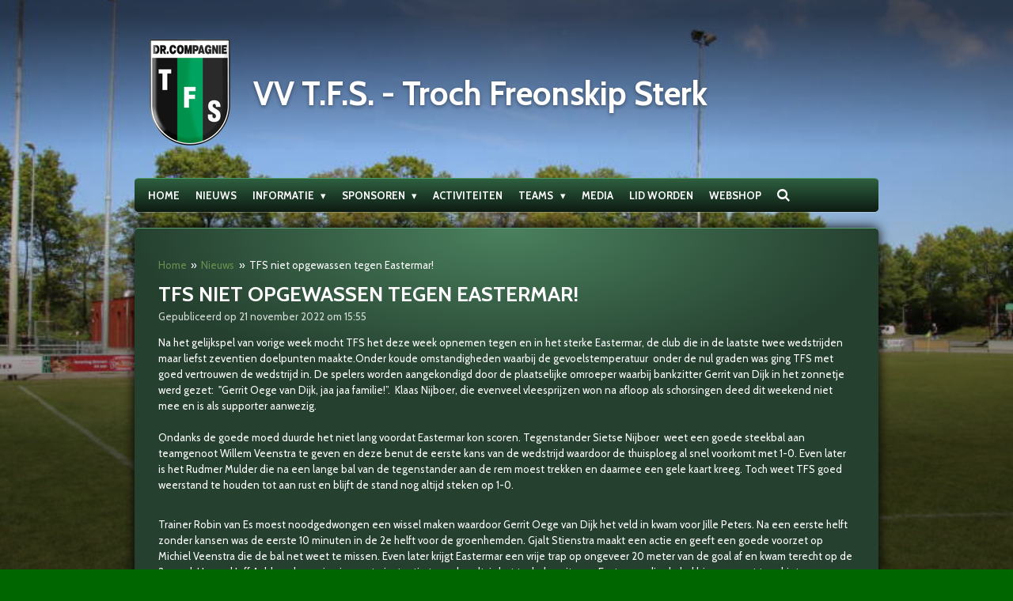

--- FILE ---
content_type: text/html; charset=UTF-8
request_url: https://www.vv-tfs.nl/nieuws/1095313_tfs-niet-opgewassen-tegen-eastermar
body_size: 13400
content:
<!DOCTYPE html>
<html lang="nl">
    <head>
        <meta http-equiv="Content-Type" content="text/html; charset=utf-8">
        <meta name="viewport" content="width=device-width, initial-scale=1.0, maximum-scale=5.0">
        <meta http-equiv="X-UA-Compatible" content="IE=edge">
        <link rel="canonical" href="https://www.vv-tfs.nl/nieuws/1095313_tfs-niet-opgewassen-tegen-eastermar">
        <link rel="sitemap" type="application/xml" href="https://www.vv-tfs.nl/sitemap.xml">
        <meta property="og:title" content="TFS niet opgewassen tegen Eastermar! / Nieuws | VV TFS">
        <meta property="og:url" content="https://www.vv-tfs.nl/nieuws/1095313_tfs-niet-opgewassen-tegen-eastermar">
        <base href="https://www.vv-tfs.nl/">
        <meta name="description" property="og:description" content="Na het gelijkspel van vorige week mocht TFS het deze week opnemen tegen en in het sterke Eastermar, de club die in de laatste twee wedstrijden maar liefst zeventien doelpunten maakte.Onder koude omstandigheden waarbij de gevoelstemperatuur  onder de nul graden was ging TFS met goed vertrouwen de wedstrijd in. De spelers worden aangekondigd door de plaatselijke omroeper waarbij bankzitter Gerrit van Dijk in het zonnetje werd gezet:  &quot;Gerrit Oege van Dijk, jaa jaa familie!”.  Klaas Nijboer, die evenveel vleesprijzen won na afloop als schorsingen deed dit weekend niet mee en is als supporter aanwezig. Ondanks de goede moed duurde het niet lang voordat Eastermar kon scoren. Tegenstander Sietse Nijboer  weet een goede steekbal aan teamgenoot Willem Veenstra te geven en deze benut de eerste kans van de wedstrijd waardoor de thuisploeg al snel voorkomt met 1-0. Even later is het Rudmer Mulder die na een lange bal van de tegenstander aan de rem moest trekken en daarmee een gele kaart kreeg. Toch weet TFS goed weerstand te houden tot aan rust en blijft de stand nog altijd steken op 1-0.">
                <script nonce="e9e1e1403ce472287f9668bc3ede8dc2">
            
            window.JOUWWEB = window.JOUWWEB || {};
            window.JOUWWEB.application = window.JOUWWEB.application || {};
            window.JOUWWEB.application = {"backends":[{"domain":"jouwweb.nl","freeDomain":"jouwweb.site"},{"domain":"webador.com","freeDomain":"webadorsite.com"},{"domain":"webador.de","freeDomain":"webadorsite.com"},{"domain":"webador.fr","freeDomain":"webadorsite.com"},{"domain":"webador.es","freeDomain":"webadorsite.com"},{"domain":"webador.it","freeDomain":"webadorsite.com"},{"domain":"jouwweb.be","freeDomain":"jouwweb.site"},{"domain":"webador.ie","freeDomain":"webadorsite.com"},{"domain":"webador.co.uk","freeDomain":"webadorsite.com"},{"domain":"webador.at","freeDomain":"webadorsite.com"},{"domain":"webador.be","freeDomain":"webadorsite.com"},{"domain":"webador.ch","freeDomain":"webadorsite.com"},{"domain":"webador.ch","freeDomain":"webadorsite.com"},{"domain":"webador.mx","freeDomain":"webadorsite.com"},{"domain":"webador.com","freeDomain":"webadorsite.com"},{"domain":"webador.dk","freeDomain":"webadorsite.com"},{"domain":"webador.se","freeDomain":"webadorsite.com"},{"domain":"webador.no","freeDomain":"webadorsite.com"},{"domain":"webador.fi","freeDomain":"webadorsite.com"},{"domain":"webador.ca","freeDomain":"webadorsite.com"},{"domain":"webador.ca","freeDomain":"webadorsite.com"},{"domain":"webador.pl","freeDomain":"webadorsite.com"},{"domain":"webador.com.au","freeDomain":"webadorsite.com"},{"domain":"webador.nz","freeDomain":"webadorsite.com"}],"editorLocale":"nl-NL","editorTimezone":"Europe\/Amsterdam","editorLanguage":"nl","analytics4TrackingId":"G-E6PZPGE4QM","analyticsDimensions":[],"backendDomain":"www.jouwweb.nl","backendShortDomain":"jouwweb.nl","backendKey":"jouwweb-nl","freeWebsiteDomain":"jouwweb.site","noSsl":false,"build":{"reference":"634afd3"},"linkHostnames":["www.jouwweb.nl","www.webador.com","www.webador.de","www.webador.fr","www.webador.es","www.webador.it","www.jouwweb.be","www.webador.ie","www.webador.co.uk","www.webador.at","www.webador.be","www.webador.ch","fr.webador.ch","www.webador.mx","es.webador.com","www.webador.dk","www.webador.se","www.webador.no","www.webador.fi","www.webador.ca","fr.webador.ca","www.webador.pl","www.webador.com.au","www.webador.nz"],"assetsUrl":"https:\/\/assets.jwwb.nl","loginUrl":"https:\/\/www.jouwweb.nl\/inloggen","publishUrl":"https:\/\/www.jouwweb.nl\/v2\/website\/641365\/publish-proxy","adminUserOrIp":false,"pricing":{"plans":{"lite":{"amount":"700","currency":"EUR"},"pro":{"amount":"1200","currency":"EUR"},"business":{"amount":"2400","currency":"EUR"}},"yearlyDiscount":{"price":{"amount":"0","currency":"EUR"},"ratio":0,"percent":"0%","discountPrice":{"amount":"0","currency":"EUR"},"termPricePerMonth":{"amount":"0","currency":"EUR"},"termPricePerYear":{"amount":"0","currency":"EUR"}}},"hcUrl":{"add-product-variants":"https:\/\/help.jouwweb.nl\/hc\/nl\/articles\/28594307773201","basic-vs-advanced-shipping":"https:\/\/help.jouwweb.nl\/hc\/nl\/articles\/28594268794257","html-in-head":"https:\/\/help.jouwweb.nl\/hc\/nl\/articles\/28594336422545","link-domain-name":"https:\/\/help.jouwweb.nl\/hc\/nl\/articles\/28594325307409","optimize-for-mobile":"https:\/\/help.jouwweb.nl\/hc\/nl\/articles\/28594312927121","seo":"https:\/\/help.jouwweb.nl\/hc\/nl\/sections\/28507243966737","transfer-domain-name":"https:\/\/help.jouwweb.nl\/hc\/nl\/articles\/28594325232657","website-not-secure":"https:\/\/help.jouwweb.nl\/hc\/nl\/articles\/28594252935825"}};
            window.JOUWWEB.brand = {"type":"jouwweb","name":"JouwWeb","domain":"JouwWeb.nl","supportEmail":"support@jouwweb.nl"};
                    
                window.JOUWWEB = window.JOUWWEB || {};
                window.JOUWWEB.websiteRendering = {"locale":"nl-NL","timezone":"Europe\/Amsterdam","routes":{"api\/upload\/product-field":"\/_api\/upload\/product-field","checkout\/cart":"\/winkelwagen","payment":"\/bestelling-afronden\/:publicOrderId","payment\/forward":"\/bestelling-afronden\/:publicOrderId\/forward","public-order":"\/bestelling\/:publicOrderId","checkout\/authorize":"\/winkelwagen\/authorize\/:gateway","wishlist":"\/verlanglijst"}};
                                                    window.JOUWWEB.website = {"id":641365,"locale":"nl-NL","enabled":true,"title":"VV TFS","hasTitle":true,"roleOfLoggedInUser":null,"ownerLocale":"nl-NL","plan":"pro","freeWebsiteDomain":"jouwweb.site","backendKey":"jouwweb-nl","currency":"EUR","defaultLocale":"nl-NL","url":"https:\/\/www.vv-tfs.nl\/","homepageSegmentId":2353964,"category":"website","isOffline":false,"isPublished":true,"locales":["nl-NL"],"allowed":{"ads":false,"credits":true,"externalLinks":true,"slideshow":true,"customDefaultSlideshow":true,"hostedAlbums":true,"moderators":true,"mailboxQuota":1,"statisticsVisitors":true,"statisticsDetailed":true,"statisticsMonths":3,"favicon":true,"password":true,"freeDomains":0,"freeMailAccounts":5,"canUseLanguages":false,"fileUpload":true,"legacyFontSize":false,"webshop":true,"products":-1,"imageText":true,"search":true,"audioUpload":true,"videoUpload":100,"allowDangerousForms":false,"allowHtmlCode":true,"mobileBar":true,"sidebar":true,"poll":false,"allowCustomForms":true,"allowBusinessListing":true,"allowCustomAnalytics":true,"allowAccountingLink":true,"digitalProducts":true,"sitemapElement":false},"mobileBar":{"enabled":true,"theme":"accent","email":{"active":false},"location":{"active":true,"value":"Smidswei 13a, 9222 NA Drachtstercompagnie"},"phone":{"active":false},"whatsapp":{"active":false},"social":{"active":true,"network":"facebook","value":"VVTFS"}},"webshop":{"enabled":false,"currency":"EUR","taxEnabled":false,"taxInclusive":false,"vatDisclaimerVisible":false,"orderNotice":"<p>Indien u speciale wensen heeft kunt u deze doorgeven via het Opmerkingen-veld in de laatste stap.<\/p>","orderConfirmation":"<p>Hartelijk bedankt voor uw bestelling! U ontvangt zo spoedig mogelijk bericht van ons over de afhandeling van uw bestelling.<\/p>","freeShipping":false,"freeShippingAmount":"0.00","shippingDisclaimerVisible":false,"pickupAllowed":false,"couponAllowed":false,"detailsPageAvailable":true,"socialMediaVisible":true,"termsPage":null,"termsPageUrl":null,"extraTerms":null,"pricingVisible":true,"orderButtonVisible":true,"shippingAdvanced":false,"shippingAdvancedBackEnd":false,"soldOutVisible":false,"backInStockNotificationEnabled":false,"canAddProducts":true,"nextOrderNumber":1,"allowedServicePoints":[],"sendcloudConfigured":false,"sendcloudFallbackPublicKey":"a3d50033a59b4a598f1d7ce7e72aafdf","taxExemptionAllowed":true,"invoiceComment":null,"emptyCartVisible":false,"minimumOrderPrice":null,"productNumbersEnabled":false,"wishlistEnabled":false,"hideTaxOnCart":false},"isTreatedAsWebshop":false};                            window.JOUWWEB.cart = {"products":[],"coupon":null,"shippingCountryCode":null,"shippingChoice":null,"breakdown":[]};                            window.JOUWWEB.scripts = [];                        window.parent.JOUWWEB.colorPalette = window.JOUWWEB.colorPalette;
        </script>
                <title>TFS niet opgewassen tegen Eastermar! / Nieuws | VV TFS</title>
                                            <link href="https://primary.jwwb.nl/public/l/k/s/temp-hdlazahlmavmyixbqmni/touch-icon-iphone.png?bust=1716987231" rel="apple-touch-icon" sizes="60x60">                                                <link href="https://primary.jwwb.nl/public/l/k/s/temp-hdlazahlmavmyixbqmni/touch-icon-ipad.png?bust=1716987231" rel="apple-touch-icon" sizes="76x76">                                                <link href="https://primary.jwwb.nl/public/l/k/s/temp-hdlazahlmavmyixbqmni/touch-icon-iphone-retina.png?bust=1716987231" rel="apple-touch-icon" sizes="120x120">                                                <link href="https://primary.jwwb.nl/public/l/k/s/temp-hdlazahlmavmyixbqmni/touch-icon-ipad-retina.png?bust=1716987231" rel="apple-touch-icon" sizes="152x152">                                                <link href="https://primary.jwwb.nl/public/l/k/s/temp-hdlazahlmavmyixbqmni/favicon.png?bust=1716987231" rel="shortcut icon">                                                <link href="https://primary.jwwb.nl/public/l/k/s/temp-hdlazahlmavmyixbqmni/favicon.png?bust=1716987231" rel="icon">                                        <meta property="og:image" content="https&#x3A;&#x2F;&#x2F;primary.jwwb.nl&#x2F;public&#x2F;l&#x2F;k&#x2F;s&#x2F;temp-hdlazahlmavmyixbqmni&#x2F;x8jawm&#x2F;img_0339jpg.jpg&#x3F;enable-io&#x3D;true&amp;enable&#x3D;upscale&amp;fit&#x3D;bounds&amp;width&#x3D;1200">
                                    <meta name="twitter:card" content="summary_large_image">
                        <meta property="twitter:image" content="https&#x3A;&#x2F;&#x2F;primary.jwwb.nl&#x2F;public&#x2F;l&#x2F;k&#x2F;s&#x2F;temp-hdlazahlmavmyixbqmni&#x2F;x8jawm&#x2F;img_0339jpg.jpg&#x3F;enable-io&#x3D;true&amp;enable&#x3D;upscale&amp;fit&#x3D;bounds&amp;width&#x3D;1200">
                                                    <script src="https://www.google.com/recaptcha/enterprise.js?hl=nl&amp;render=explicit" nonce="e9e1e1403ce472287f9668bc3ede8dc2" data-turbo-track="reload"></script>
<script src="https://www.googletagmanager.com/gtag/js?id=G-9GBPP3K3C2" nonce="e9e1e1403ce472287f9668bc3ede8dc2" data-turbo-track="reload" async></script>
<script src="https://plausible.io/js/script.manual.js" nonce="e9e1e1403ce472287f9668bc3ede8dc2" data-turbo-track="reload" defer data-domain="shard15.jouwweb.nl"></script>
<link rel="stylesheet" type="text/css" href="https://gfonts.jwwb.nl/css?display=fallback&amp;family=Cabin%3A400%2C700%2C400italic%2C700italic" nonce="e9e1e1403ce472287f9668bc3ede8dc2" data-turbo-track="dynamic">
<script src="https://assets.jwwb.nl/assets/build/website-rendering/nl-NL.js?bust=af8dcdef13a1895089e9" nonce="e9e1e1403ce472287f9668bc3ede8dc2" data-turbo-track="reload" defer></script>
<script src="https://assets.jwwb.nl/assets/website-rendering/runtime.4835e39f538d0d17d46f.js?bust=e90f0e79d8291a81b415" nonce="e9e1e1403ce472287f9668bc3ede8dc2" data-turbo-track="reload" defer></script>
<script src="https://assets.jwwb.nl/assets/website-rendering/812.881ee67943804724d5af.js?bust=78ab7ad7d6392c42d317" nonce="e9e1e1403ce472287f9668bc3ede8dc2" data-turbo-track="reload" defer></script>
<script src="https://assets.jwwb.nl/assets/website-rendering/main.a9a7b35cd7f79178d360.js?bust=90b25e3a7431c9c7ef1c" nonce="e9e1e1403ce472287f9668bc3ede8dc2" data-turbo-track="reload" defer></script>
<link rel="preload" href="https://assets.jwwb.nl/assets/website-rendering/styles.c7a2b441bf8d633a2752.css?bust=45105d711e9f45e864c3" as="style">
<link rel="preload" href="https://assets.jwwb.nl/assets/website-rendering/fonts/icons-website-rendering/font/website-rendering.woff2?bust=bd2797014f9452dadc8e" as="font" crossorigin>
<link rel="preconnect" href="https://gfonts.jwwb.nl">
<link rel="stylesheet" type="text/css" href="https://assets.jwwb.nl/assets/website-rendering/styles.c7a2b441bf8d633a2752.css?bust=45105d711e9f45e864c3" nonce="e9e1e1403ce472287f9668bc3ede8dc2" data-turbo-track="dynamic">
<link rel="preconnect" href="https://assets.jwwb.nl">
<link rel="preconnect" href="https://www.google-analytics.com">
<link rel="stylesheet" type="text/css" href="https://primary.jwwb.nl/public/l/k/s/temp-hdlazahlmavmyixbqmni/style.css?bust=1769339964" nonce="e9e1e1403ce472287f9668bc3ede8dc2" data-turbo-track="dynamic">    </head>
    <body
        id="top"
        class="jw-is-no-slideshow jw-header-is-image-text jw-is-segment-post jw-is-frontend jw-is-no-sidebar jw-is-no-messagebar jw-is-no-touch-device jw-is-no-mobile"
                                    data-jouwweb-page="1095313"
                                                data-jouwweb-segment-id="1095313"
                                                data-jouwweb-segment-type="post"
                                                data-template-threshold="960"
                                                data-template-name="voetbal"
                            itemscope
        itemtype="https://schema.org/NewsArticle"
    >
                                    <meta itemprop="url" content="https://www.vv-tfs.nl/nieuws/1095313_tfs-niet-opgewassen-tegen-eastermar">
        <a href="#main-content" class="jw-skip-link">
            Ga direct naar de hoofdinhoud        </a>
        <div class="jw-background"></div>
        <div class="jw-body">
            <div class="jw-mobile-menu jw-mobile-is-text js-mobile-menu">
            <button
            type="button"
            class="jw-mobile-menu__button jw-mobile-search-button"
            aria-label="Zoek binnen website"
        >
            <span class="jw-icon-search"></span>
        </button>
        <div class="jw-mobile-header jw-mobile-header--image-text">
        <a            class="jw-mobile-header-content"
                            href="/"
                        >
                            <img class="jw-mobile-logo jw-mobile-logo--square" src="https://primary.jwwb.nl/public/l/k/s/temp-hdlazahlmavmyixbqmni/logo-20252026-high.png?enable-io=true&amp;enable=upscale&amp;height=70" srcset="https://primary.jwwb.nl/public/l/k/s/temp-hdlazahlmavmyixbqmni/logo-20252026-high.png?enable-io=true&amp;enable=upscale&amp;height=70 1x, https://primary.jwwb.nl/public/l/k/s/temp-hdlazahlmavmyixbqmni/logo-20252026-high.png?enable-io=true&amp;enable=upscale&amp;height=140&amp;quality=70 2x" alt="VV TFS" title="VV TFS">                                        <div class="jw-mobile-text">
                    <span style="color: #ffffff; font-size: 120%;">VV T.F.S. - Troch Freonskip Sterk</span>                </div>
                    </a>
    </div>

    
            <button
            type="button"
            class="jw-mobile-menu__button jw-mobile-toggle"
            aria-label="Open / sluit menu"
        >
            <span class="jw-icon-burger"></span>
        </button>
    </div>
    <div class="jw-mobile-menu-search jw-mobile-menu-search--hidden">
        <form
            action="/zoeken"
            method="get"
            class="jw-mobile-menu-search__box"
        >
            <input
                type="text"
                name="q"
                value=""
                placeholder="Zoeken..."
                class="jw-mobile-menu-search__input"
                aria-label="Zoeken"
            >
            <button type="submit" class="jw-btn jw-btn--style-flat jw-mobile-menu-search__button" aria-label="Zoeken">
                <span class="website-rendering-icon-search" aria-hidden="true"></span>
            </button>
            <button type="button" class="jw-btn jw-btn--style-flat jw-mobile-menu-search__button js-cancel-search" aria-label="Zoekopdracht annuleren">
                <span class="website-rendering-icon-cancel" aria-hidden="true"></span>
            </button>
        </form>
    </div>
            <div class="bg-1"></div>
<div class="bg-2"></div>
<div class="wrapper">
    <header class="topbar js-topbar-content-container">
        <div class="jw-header-logo">
            <div
    id="jw-header-image-container"
    class="jw-header jw-header-image jw-header-image-toggle"
    style="flex-basis: 120px; max-width: 120px; flex-shrink: 1;"
>
            <a href="/">
        <img id="jw-header-image" data-image-id="182973352" srcset="https://primary.jwwb.nl/public/l/k/s/temp-hdlazahlmavmyixbqmni/logo-20252026-high.png?enable-io=true&amp;width=120 120w, https://primary.jwwb.nl/public/l/k/s/temp-hdlazahlmavmyixbqmni/logo-20252026-high.png?enable-io=true&amp;width=240 240w" class="jw-header-image" title="VV TFS" style="" sizes="120px" width="120" height="150" intrinsicsize="120.00 x 150.00" alt="VV TFS">                </a>
    </div>
        <div
    class="jw-header jw-header-title-container jw-header-text jw-header-text-toggle"
    data-stylable="true"
>
    <a        id="jw-header-title"
        class="jw-header-title"
                    href="/"
            >
        <span style="color: #ffffff; font-size: 120%;">VV T.F.S. - Troch Freonskip Sterk</span>    </a>
</div>
</div>
    </header>
    <nav class="menu clear jw-menu-collapse jw-menu-copy">
        <ul
    id="jw-menu"
    class="jw-menu jw-menu-horizontal"
            >
            <li
    class="jw-menu-item"
>
        <a        class="jw-menu-link"
        href="/"                                            data-page-link-id="2353964"
                            >
                <span class="">
            Home        </span>
            </a>
                </li>
            <li
    class="jw-menu-item jw-menu-is-active"
>
        <a        class="jw-menu-link js-active-menu-item"
        href="/nieuws"                                            data-page-link-id="2354095"
                            >
                <span class="">
            Nieuws        </span>
            </a>
                </li>
            <li
    class="jw-menu-item jw-menu-has-submenu"
>
        <a        class="jw-menu-link"
        href="/informatie"                                            data-page-link-id="2353968"
                            >
                <span class="">
            Informatie        </span>
                    <span class="jw-arrow jw-arrow-toplevel"></span>
            </a>
                    <ul
            class="jw-submenu"
                    >
                            <li
    class="jw-menu-item"
>
        <a        class="jw-menu-link"
        href="/informatie/over-tfs"                                            data-page-link-id="2353971"
                            >
                <span class="">
            Over TFS        </span>
            </a>
                </li>
                            <li
    class="jw-menu-item"
>
        <a        class="jw-menu-link"
        href="/informatie/contactinformatie-route"                                            data-page-link-id="2354051"
                            >
                <span class="">
            Contactinformatie &amp; Route        </span>
            </a>
                </li>
                            <li
    class="jw-menu-item"
>
        <a        class="jw-menu-link"
        href="/informatie/contactgegevens-bestuur-commissies"                                            data-page-link-id="2354036"
                            >
                <span class="">
            Contactgegevens bestuur/commissies        </span>
            </a>
                </li>
                            <li
    class="jw-menu-item"
>
        <a        class="jw-menu-link"
        href="/informatie/kantinerooster"                                            data-page-link-id="2354011"
                            >
                <span class="">
            Kantinerooster        </span>
            </a>
                </li>
                            <li
    class="jw-menu-item"
>
        <a        class="jw-menu-link"
        href="/informatie/contributies"                                            data-page-link-id="2556627"
                            >
                <span class="">
            Contributies        </span>
            </a>
                </li>
                            <li
    class="jw-menu-item"
>
        <a        class="jw-menu-link"
        href="/informatie/kledingplan-vv-tfs"                                            data-page-link-id="9850649"
                            >
                <span class="">
            Kledingplan vv TFS        </span>
            </a>
                </li>
                            <li
    class="jw-menu-item"
>
        <a        class="jw-menu-link"
        href="/informatie/beleidszaken"                                            data-page-link-id="3272485"
                            >
                <span class="">
            Beleidszaken        </span>
            </a>
                </li>
                            <li
    class="jw-menu-item"
>
        <a        class="jw-menu-link"
        href="/informatie/instructie-scheidsrechters-jeugdteams"                                            data-page-link-id="4583128"
                            >
                <span class="">
            Instructie scheidsrechters jeugdteams        </span>
            </a>
                </li>
                            <li
    class="jw-menu-item"
>
        <a        class="jw-menu-link"
        href="/informatie/gratis-blessurespreekuur-fitaal"                                            data-page-link-id="8745540"
                            >
                <span class="">
            Gratis blessurespreekuur Fitaal        </span>
            </a>
                </li>
                            <li
    class="jw-menu-item"
>
        <a        class="jw-menu-link"
        href="/informatie/privacy-statement"                                            data-page-link-id="10956866"
                            >
                <span class="">
            Privacy Statement        </span>
            </a>
                </li>
                    </ul>
        </li>
            <li
    class="jw-menu-item jw-menu-has-submenu"
>
        <a        class="jw-menu-link"
        href="/sponsoren"                                            data-page-link-id="3967474"
                            >
                <span class="">
            Sponsoren        </span>
                    <span class="jw-arrow jw-arrow-toplevel"></span>
            </a>
                    <ul
            class="jw-submenu"
                    >
                            <li
    class="jw-menu-item"
>
        <a        class="jw-menu-link"
        href="/sponsoren/onze-sponsoren"                                            data-page-link-id="3967553"
                            >
                <span class="">
            Onze sponsoren        </span>
            </a>
                </li>
                            <li
    class="jw-menu-item"
>
        <a        class="jw-menu-link"
        href="/sponsoren/club-van-50"                                            data-page-link-id="3968889"
                            >
                <span class="">
            Club van 50        </span>
            </a>
                </li>
                            <li
    class="jw-menu-item"
>
        <a        class="jw-menu-link"
        href="/sponsoren/sponsorcommissie-1"                                            data-page-link-id="3967484"
                            >
                <span class="">
            Sponsorcommissie        </span>
            </a>
                </li>
                            <li
    class="jw-menu-item"
>
        <a        class="jw-menu-link"
        href="/sponsoren/boeren-club"                                            data-page-link-id="4724755"
                            >
                <span class="">
            Boeren Club        </span>
            </a>
                </li>
                            <li
    class="jw-menu-item"
>
        <a        class="jw-menu-link"
        href="/sponsoren/wedstrijd-sponsoren"                                            data-page-link-id="16645258"
                            >
                <span class="">
            Wedstrijd sponsoren        </span>
            </a>
                </li>
                    </ul>
        </li>
            <li
    class="jw-menu-item"
>
        <a        class="jw-menu-link"
        href="/activiteiten"                                            data-page-link-id="2354010"
                            >
                <span class="">
            Activiteiten        </span>
            </a>
                </li>
            <li
    class="jw-menu-item jw-menu-has-submenu"
>
        <a        class="jw-menu-link"
        href="/teams"                                            data-page-link-id="2353969"
                            >
                <span class="">
            Teams        </span>
                    <span class="jw-arrow jw-arrow-toplevel"></span>
            </a>
                    <ul
            class="jw-submenu"
                    >
                            <li
    class="jw-menu-item"
>
        <a        class="jw-menu-link"
        href="/teams/trainingsschema"                                            data-page-link-id="3070069"
                            >
                <span class="">
            Trainingsschema        </span>
            </a>
                </li>
                            <li
    class="jw-menu-item"
>
        <a        class="jw-menu-link"
        href="/teams/tfs-1-2025-2026"                                            data-page-link-id="29787483"
                            >
                <span class="">
            TFS 1 - 2025/2026        </span>
            </a>
                </li>
                            <li
    class="jw-menu-item"
>
        <a        class="jw-menu-link"
        href="/teams/tfs-2-2025-2026"                                            data-page-link-id="29787507"
                            >
                <span class="">
            TFS 2 - 2025/2026        </span>
            </a>
                </li>
                            <li
    class="jw-menu-item"
>
        <a        class="jw-menu-link"
        href="/teams/tfs-3-2025-2026"                                            data-page-link-id="29787532"
                            >
                <span class="">
            TFS 3 - 2025/2026        </span>
            </a>
                </li>
                            <li
    class="jw-menu-item"
>
        <a        class="jw-menu-link"
        href="/teams/tfs-jo17-1-2025-2026"                                            data-page-link-id="8114784"
                            >
                <span class="">
            TFS JO17-1 2025/2026        </span>
            </a>
                </li>
                            <li
    class="jw-menu-item"
>
        <a        class="jw-menu-link"
        href="/teams/tfs-jo13-1-2025-2026"                                            data-page-link-id="15601817"
                            >
                <span class="">
            TFS JO13-1 2025/2026        </span>
            </a>
                </li>
                            <li
    class="jw-menu-item"
>
        <a        class="jw-menu-link"
        href="/teams/tfs-jo11-1-2025-2026"                                            data-page-link-id="15601828"
                            >
                <span class="">
            TFS JO11-1 2025/2026        </span>
            </a>
                </li>
                            <li
    class="jw-menu-item"
>
        <a        class="jw-menu-link"
        href="/teams/tfs-jo10-1-2025-2026"                                            data-page-link-id="8114771"
                            >
                <span class="">
            TFS JO10-1 2025/2026        </span>
            </a>
                </li>
                            <li
    class="jw-menu-item"
>
        <a        class="jw-menu-link"
        href="/teams/tfs-jo8-1-2025-2026"                                            data-page-link-id="10451088"
                            >
                <span class="">
            TFS JO8-1 2025/2026        </span>
            </a>
                </li>
                            <li
    class="jw-menu-item"
>
        <a        class="jw-menu-link"
        href="/teams/tfs-kaboutervoetbal-4-5-jaar"                                            data-page-link-id="4150374"
                            >
                <span class="">
            TFS Kaboutervoetbal 4/5 jaar        </span>
            </a>
                </li>
                    </ul>
        </li>
            <li
    class="jw-menu-item"
>
        <a        class="jw-menu-link"
        href="/media"                                            data-page-link-id="2413956"
                            >
                <span class="">
            Media        </span>
            </a>
                </li>
            <li
    class="jw-menu-item"
>
        <a        class="jw-menu-link"
        href="/lid-worden"                                            data-page-link-id="3969069"
                            >
                <span class="">
            Lid worden        </span>
            </a>
                </li>
            <li
    class="jw-menu-item"
>
        <a        class="jw-menu-link"
        href="https://tfs.teamshop.club/products/club"                    target="_blank"
                            rel="noopener"
                                            data-link-id="4055838"
                    >
                <span class="">
            Webshop        </span>
            </a>
                </li>
            <li
    class="jw-menu-item jw-menu-search-item"
>
        <button        class="jw-menu-link jw-menu-link--icon jw-text-button"
                                                                    title="Zoeken"
            >
                                <span class="website-rendering-icon-search"></span>
                            <span class="hidden-desktop-horizontal-menu">
            Zoeken        </span>
            </button>
                
            <div class="jw-popover-container jw-popover-container--inline is-hidden">
                <div class="jw-popover-backdrop"></div>
                <div class="jw-popover">
                    <div class="jw-popover__arrow"></div>
                    <div class="jw-popover__content jw-section-white">
                        <form  class="jw-search" action="/zoeken" method="get">
                            
                            <input class="jw-search__input" type="text" name="q" value="" placeholder="Zoeken..." aria-label="Zoeken" >
                            <button class="jw-search__submit" type="submit" aria-label="Zoeken">
                                <span class="website-rendering-icon-search" aria-hidden="true"></span>
                            </button>
                        </form>
                    </div>
                </div>
            </div>
                        </li>
    
    </ul>

    <script nonce="e9e1e1403ce472287f9668bc3ede8dc2" id="jw-mobile-menu-template" type="text/template">
        <ul id="jw-menu" class="jw-menu jw-menu-horizontal jw-menu-spacing--mobile-bar">
                            <li
    class="jw-menu-item"
>
        <a        class="jw-menu-link"
        href="/"                                            data-page-link-id="2353964"
                            >
                <span class="">
            Home        </span>
            </a>
                </li>
                            <li
    class="jw-menu-item jw-menu-is-active"
>
        <a        class="jw-menu-link js-active-menu-item"
        href="/nieuws"                                            data-page-link-id="2354095"
                            >
                <span class="">
            Nieuws        </span>
            </a>
                </li>
                            <li
    class="jw-menu-item jw-menu-has-submenu"
>
        <a        class="jw-menu-link"
        href="/informatie"                                            data-page-link-id="2353968"
                            >
                <span class="">
            Informatie        </span>
                    <span class="jw-arrow jw-arrow-toplevel"></span>
            </a>
                    <ul
            class="jw-submenu"
                    >
                            <li
    class="jw-menu-item"
>
        <a        class="jw-menu-link"
        href="/informatie/over-tfs"                                            data-page-link-id="2353971"
                            >
                <span class="">
            Over TFS        </span>
            </a>
                </li>
                            <li
    class="jw-menu-item"
>
        <a        class="jw-menu-link"
        href="/informatie/contactinformatie-route"                                            data-page-link-id="2354051"
                            >
                <span class="">
            Contactinformatie &amp; Route        </span>
            </a>
                </li>
                            <li
    class="jw-menu-item"
>
        <a        class="jw-menu-link"
        href="/informatie/contactgegevens-bestuur-commissies"                                            data-page-link-id="2354036"
                            >
                <span class="">
            Contactgegevens bestuur/commissies        </span>
            </a>
                </li>
                            <li
    class="jw-menu-item"
>
        <a        class="jw-menu-link"
        href="/informatie/kantinerooster"                                            data-page-link-id="2354011"
                            >
                <span class="">
            Kantinerooster        </span>
            </a>
                </li>
                            <li
    class="jw-menu-item"
>
        <a        class="jw-menu-link"
        href="/informatie/contributies"                                            data-page-link-id="2556627"
                            >
                <span class="">
            Contributies        </span>
            </a>
                </li>
                            <li
    class="jw-menu-item"
>
        <a        class="jw-menu-link"
        href="/informatie/kledingplan-vv-tfs"                                            data-page-link-id="9850649"
                            >
                <span class="">
            Kledingplan vv TFS        </span>
            </a>
                </li>
                            <li
    class="jw-menu-item"
>
        <a        class="jw-menu-link"
        href="/informatie/beleidszaken"                                            data-page-link-id="3272485"
                            >
                <span class="">
            Beleidszaken        </span>
            </a>
                </li>
                            <li
    class="jw-menu-item"
>
        <a        class="jw-menu-link"
        href="/informatie/instructie-scheidsrechters-jeugdteams"                                            data-page-link-id="4583128"
                            >
                <span class="">
            Instructie scheidsrechters jeugdteams        </span>
            </a>
                </li>
                            <li
    class="jw-menu-item"
>
        <a        class="jw-menu-link"
        href="/informatie/gratis-blessurespreekuur-fitaal"                                            data-page-link-id="8745540"
                            >
                <span class="">
            Gratis blessurespreekuur Fitaal        </span>
            </a>
                </li>
                            <li
    class="jw-menu-item"
>
        <a        class="jw-menu-link"
        href="/informatie/privacy-statement"                                            data-page-link-id="10956866"
                            >
                <span class="">
            Privacy Statement        </span>
            </a>
                </li>
                    </ul>
        </li>
                            <li
    class="jw-menu-item jw-menu-has-submenu"
>
        <a        class="jw-menu-link"
        href="/sponsoren"                                            data-page-link-id="3967474"
                            >
                <span class="">
            Sponsoren        </span>
                    <span class="jw-arrow jw-arrow-toplevel"></span>
            </a>
                    <ul
            class="jw-submenu"
                    >
                            <li
    class="jw-menu-item"
>
        <a        class="jw-menu-link"
        href="/sponsoren/onze-sponsoren"                                            data-page-link-id="3967553"
                            >
                <span class="">
            Onze sponsoren        </span>
            </a>
                </li>
                            <li
    class="jw-menu-item"
>
        <a        class="jw-menu-link"
        href="/sponsoren/club-van-50"                                            data-page-link-id="3968889"
                            >
                <span class="">
            Club van 50        </span>
            </a>
                </li>
                            <li
    class="jw-menu-item"
>
        <a        class="jw-menu-link"
        href="/sponsoren/sponsorcommissie-1"                                            data-page-link-id="3967484"
                            >
                <span class="">
            Sponsorcommissie        </span>
            </a>
                </li>
                            <li
    class="jw-menu-item"
>
        <a        class="jw-menu-link"
        href="/sponsoren/boeren-club"                                            data-page-link-id="4724755"
                            >
                <span class="">
            Boeren Club        </span>
            </a>
                </li>
                            <li
    class="jw-menu-item"
>
        <a        class="jw-menu-link"
        href="/sponsoren/wedstrijd-sponsoren"                                            data-page-link-id="16645258"
                            >
                <span class="">
            Wedstrijd sponsoren        </span>
            </a>
                </li>
                    </ul>
        </li>
                            <li
    class="jw-menu-item"
>
        <a        class="jw-menu-link"
        href="/activiteiten"                                            data-page-link-id="2354010"
                            >
                <span class="">
            Activiteiten        </span>
            </a>
                </li>
                            <li
    class="jw-menu-item jw-menu-has-submenu"
>
        <a        class="jw-menu-link"
        href="/teams"                                            data-page-link-id="2353969"
                            >
                <span class="">
            Teams        </span>
                    <span class="jw-arrow jw-arrow-toplevel"></span>
            </a>
                    <ul
            class="jw-submenu"
                    >
                            <li
    class="jw-menu-item"
>
        <a        class="jw-menu-link"
        href="/teams/trainingsschema"                                            data-page-link-id="3070069"
                            >
                <span class="">
            Trainingsschema        </span>
            </a>
                </li>
                            <li
    class="jw-menu-item"
>
        <a        class="jw-menu-link"
        href="/teams/tfs-1-2025-2026"                                            data-page-link-id="29787483"
                            >
                <span class="">
            TFS 1 - 2025/2026        </span>
            </a>
                </li>
                            <li
    class="jw-menu-item"
>
        <a        class="jw-menu-link"
        href="/teams/tfs-2-2025-2026"                                            data-page-link-id="29787507"
                            >
                <span class="">
            TFS 2 - 2025/2026        </span>
            </a>
                </li>
                            <li
    class="jw-menu-item"
>
        <a        class="jw-menu-link"
        href="/teams/tfs-3-2025-2026"                                            data-page-link-id="29787532"
                            >
                <span class="">
            TFS 3 - 2025/2026        </span>
            </a>
                </li>
                            <li
    class="jw-menu-item"
>
        <a        class="jw-menu-link"
        href="/teams/tfs-jo17-1-2025-2026"                                            data-page-link-id="8114784"
                            >
                <span class="">
            TFS JO17-1 2025/2026        </span>
            </a>
                </li>
                            <li
    class="jw-menu-item"
>
        <a        class="jw-menu-link"
        href="/teams/tfs-jo13-1-2025-2026"                                            data-page-link-id="15601817"
                            >
                <span class="">
            TFS JO13-1 2025/2026        </span>
            </a>
                </li>
                            <li
    class="jw-menu-item"
>
        <a        class="jw-menu-link"
        href="/teams/tfs-jo11-1-2025-2026"                                            data-page-link-id="15601828"
                            >
                <span class="">
            TFS JO11-1 2025/2026        </span>
            </a>
                </li>
                            <li
    class="jw-menu-item"
>
        <a        class="jw-menu-link"
        href="/teams/tfs-jo10-1-2025-2026"                                            data-page-link-id="8114771"
                            >
                <span class="">
            TFS JO10-1 2025/2026        </span>
            </a>
                </li>
                            <li
    class="jw-menu-item"
>
        <a        class="jw-menu-link"
        href="/teams/tfs-jo8-1-2025-2026"                                            data-page-link-id="10451088"
                            >
                <span class="">
            TFS JO8-1 2025/2026        </span>
            </a>
                </li>
                            <li
    class="jw-menu-item"
>
        <a        class="jw-menu-link"
        href="/teams/tfs-kaboutervoetbal-4-5-jaar"                                            data-page-link-id="4150374"
                            >
                <span class="">
            TFS Kaboutervoetbal 4/5 jaar        </span>
            </a>
                </li>
                    </ul>
        </li>
                            <li
    class="jw-menu-item"
>
        <a        class="jw-menu-link"
        href="/media"                                            data-page-link-id="2413956"
                            >
                <span class="">
            Media        </span>
            </a>
                </li>
                            <li
    class="jw-menu-item"
>
        <a        class="jw-menu-link"
        href="/lid-worden"                                            data-page-link-id="3969069"
                            >
                <span class="">
            Lid worden        </span>
            </a>
                </li>
                            <li
    class="jw-menu-item"
>
        <a        class="jw-menu-link"
        href="https://tfs.teamshop.club/products/club"                    target="_blank"
                            rel="noopener"
                                            data-link-id="4055838"
                    >
                <span class="">
            Webshop        </span>
            </a>
                </li>
            
                    </ul>
    </script>
    </nav>
    <div class="slideshow">
            </div>
    <div class="content-wrap">
        <div class="gradient"></div>
        <div class="main-content">
            
<main id="main-content" class="block-content">
    <div data-section-name="content" class="jw-section jw-section-content jw-responsive">
        
<div class="jw-strip jw-strip--default jw-strip--style-color jw-strip--primary jw-strip--color-default jw-strip--padding-start"><div class="jw-strip__content-container"><div class="jw-strip__content jw-responsive">    
                        <nav class="jw-breadcrumbs" aria-label="Kruimelpad"><ol><li><a href="/" class="jw-breadcrumbs__link">Home</a></li><li><span class="jw-breadcrumbs__separator" aria-hidden="true">&raquo;</span><a href="/nieuws" class="jw-breadcrumbs__link">Nieuws</a></li><li><span class="jw-breadcrumbs__separator" aria-hidden="true">&raquo;</span><a href="/nieuws/1095313_tfs-niet-opgewassen-tegen-eastermar" class="jw-breadcrumbs__link jw-breadcrumbs__link--current" aria-current="page">TFS niet opgewassen tegen Eastermar!</a></li></ol></nav>
    <h1
        class="jw-heading jw-heading-130 heading__no-margin jw-news-page__heading-without-margin js-editor-open-settings"
        itemprop="headline"
    >
        TFS niet opgewassen tegen Eastermar!    </h1>
            <div class="jw-news-page__meta js-editor-open-settings">
                                                        <meta itemprop="image" content="https://primary.jwwb.nl/public/l/k/s/temp-hdlazahlmavmyixbqmni/x8jawm/img_0339jpg.jpg">
                                        <meta itemprop="datePublished" content="2022-11-21T14:55:00+00:00">
                Gepubliceerd op 21 november 2022 om 15:55                                                                <span
            itemscope
            itemprop="publisher"
            itemtype="https://schema.org/Organization"
        ><meta
                    itemprop="url"
                    content="https://www.vv-tfs.nl/"
                ><meta
                    itemprop="name"
                    content="VV TFS"
                ><span
            itemscope
            itemprop="logo"
            itemtype="https://schema.org/ImageObject"
        ><meta
                    itemprop="url"
                    content="https://primary.jwwb.nl/public/l/k/s/temp-hdlazahlmavmyixbqmni/logo-20252026-high.png?enable-io=true&amp;enable=upscale&amp;height=60"
                ><meta
                    itemprop="width"
                    content="48"
                ><meta
                    itemprop="height"
                    content="60"
                ></span></span>                    </div>
    </div></div></div>
<div class="news-page-content-container">
    <div
    id="jw-element-188597969"
    data-jw-element-id="188597969"
        class="jw-tree-node jw-element jw-strip-root jw-tree-container jw-responsive jw-node-is-first-child jw-node-is-last-child"
>
    <div
    id="jw-element-341377474"
    data-jw-element-id="341377474"
        class="jw-tree-node jw-element jw-strip jw-tree-container jw-responsive jw-strip--default jw-strip--style-color jw-strip--color-default jw-strip--padding-both jw-node-is-first-child jw-strip--primary jw-node-is-last-child"
>
    <div class="jw-strip__content-container"><div class="jw-strip__content jw-responsive"><div
    id="jw-element-188598007"
    data-jw-element-id="188598007"
        class="jw-tree-node jw-element jw-image-text jw-node-is-first-child"
>
    <div class="jw-element-imagetext-text">
            <p>Na het gelijkspel van vorige week mocht TFS het deze week opnemen tegen en in het sterke Eastermar, de club die in de laatste twee wedstrijden maar liefst zeventien doelpunten maakte.Onder koude omstandigheden waarbij de gevoelstemperatuur&nbsp; onder de nul graden was ging TFS met goed vertrouwen de wedstrijd in. De spelers worden aangekondigd door de plaatselijke omroeper waarbij bankzitter Gerrit van Dijk in het zonnetje werd gezet:&nbsp; "Gerrit Oege van Dijk, jaa jaa familie!&rdquo;.&nbsp; Klaas Nijboer, die evenveel vleesprijzen won na afloop als schorsingen deed dit weekend niet mee en is als supporter aanwezig.&nbsp;<br /><br />Ondanks de goede moed duurde het niet lang voordat Eastermar kon scoren. Tegenstander Sietse Nijboer&nbsp; weet een goede steekbal aan teamgenoot Willem Veenstra te geven en deze benut de eerste kans van de wedstrijd waardoor de thuisploeg al snel voorkomt met 1-0. Even later is het Rudmer Mulder die na een lange bal van de tegenstander aan de rem moest trekken en daarmee een gele kaart kreeg. Toch weet TFS goed weerstand te houden tot aan rust en blijft de stand nog altijd steken op 1-0.</p>
<p>&nbsp;</p>
<p>Trainer Robin van Es moest noodgedwongen een wissel maken waardoor Gerrit Oege van Dijk het veld in kwam voor Jille Peters. Na een eerste helft zonder kansen was de eerste 10 minuten in de 2e helft voor de groenhemden. Gjalt Stienstra maakt een actie en geeft een goede voorzet op Michiel Veenstra die de bal net weet te missen. Even later krijgt Eastermar een vrije trap op ongeveer 20 meter van de goal af en kwam terecht op de 2e paal. Hoewel Jeff Aalders de poging in eerste instantie tegenhoudt, is het toch de spits van Eastermar die de bal binnen weet te schieten. Ondanks dat Eastermar een 2-0 voorsprong heeft blijft TFS sterk op de been. Even later probeert Eastermar nog de 3-0 te maken, maar Arjen van der Wijk weet sterk te verdedigen waardoor de kans niet wordt benut. <br />Na ruim negentig minuten is daar het eindsignaal en blijf het 2-0 voor Eastermar. Ondanks dat TFS met lege handen naar huis gaat, willen we de club wel bedanken voor de gastvrijheid.</p>
<p><br />Komende zaterdag wordt het weer gezellig druk op &rsquo;T Trefpunt. Het eerste elftal treedt zoals gebruikelijk om 15:00 uur aan tegen ASC 1. Zij staan op dit moment vijfde maar verloren afgelopen weekend met 1-5 van Donkerbroek, daar waar TFS in oktober met 3-2 van heeft gewonnen. <br />Het tweede elftal mag het om 13:00 uur opnemen tegen Drachtster Boys 7. Het tweede elftal staat met zes gespeelde wedstrijden op een keurige tweede plaats.<br />In de ochtend is het op &rsquo;t Trefpunt druk met drie thuisspelende jeugdteams. JO12 speelt om 10:00 tegen Nieuw Roden. Om 11:00 uur zijn er twee wedstrijden van JO8 tegen Marum en JO17 tegen Oerterp.</p>    </div>
</div><div
    id="jw-element-188601549"
    data-jw-element-id="188601549"
        class="jw-tree-node jw-element jw-image jw-node-is-last-child"
>
    <div
    class="jw-intent jw-element-image jw-element-content jw-element-image-is-left jw-element-image--full-width-to-640"
            style="width: 1920px;"
    >
            
        
                <picture
            class="jw-element-image__image-wrapper jw-image-is-square jw-intrinsic"
            style="padding-top: 66.625%;"
        >
                                            <img class="jw-element-image__image jw-intrinsic__item" style="--jw-element-image--pan-x: 0.5; --jw-element-image--pan-y: 0.5;" alt="" src="https://primary.jwwb.nl/public/l/k/s/temp-hdlazahlmavmyixbqmni/img_0339jpg.jpg" srcset="https://primary.jwwb.nl/public/l/k/s/temp-hdlazahlmavmyixbqmni/x8jawm/img_0339jpg.jpg?enable-io=true&amp;width=96 96w, https://primary.jwwb.nl/public/l/k/s/temp-hdlazahlmavmyixbqmni/x8jawm/img_0339jpg.jpg?enable-io=true&amp;width=147 147w, https://primary.jwwb.nl/public/l/k/s/temp-hdlazahlmavmyixbqmni/x8jawm/img_0339jpg.jpg?enable-io=true&amp;width=226 226w, https://primary.jwwb.nl/public/l/k/s/temp-hdlazahlmavmyixbqmni/x8jawm/img_0339jpg.jpg?enable-io=true&amp;width=347 347w, https://primary.jwwb.nl/public/l/k/s/temp-hdlazahlmavmyixbqmni/x8jawm/img_0339jpg.jpg?enable-io=true&amp;width=532 532w, https://primary.jwwb.nl/public/l/k/s/temp-hdlazahlmavmyixbqmni/x8jawm/img_0339jpg.jpg?enable-io=true&amp;width=816 816w, https://primary.jwwb.nl/public/l/k/s/temp-hdlazahlmavmyixbqmni/x8jawm/img_0339jpg.jpg?enable-io=true&amp;width=1252 1252w, https://primary.jwwb.nl/public/l/k/s/temp-hdlazahlmavmyixbqmni/x8jawm/img_0339jpg.jpg?enable-io=true&amp;width=1920 1920w" sizes="auto, min(100vw, 1200px), 100vw" loading="lazy" width="800" height="533">                    </picture>

            </div>
</div></div></div></div></div></div>

<div style="margin-top: .75em" class="jw-strip jw-strip--default jw-strip--style-color jw-strip--color-default"><div class="jw-strip__content-container"><div class="jw-strip__content jw-responsive">    <div class="jw-element-separator-padding">
        <hr class="jw-element-separator jw-text-background" />
    </div>
            <p class="jw-news-page-pagination">
                            <a
                    data-segment-type="post"
                    data-segment-id="1095292"
                    class="js-jouwweb-segment jw-news-page-pagination__link jw-news-page-pagination__link--prev"
                    href="/nieuws/1095292_robin-van-es-ook-volgend-seizoen-hoofdtrainer-van-vv-t-f-s"
                >
                    &laquo;&nbsp;
                    <span class="hidden-md hidden-lg">Vorige</span>
                    <em class="hidden-xs hidden-sm">Robin van Es ook volgend seizoen hoofdtrainer van vv T.F.S.</em>
                </a>
                                        <a
                    data-segment-type="post"
                    data-segment-id="1103864"
                    class="js-jouwweb-segment jw-news-page-pagination__link jw-news-page-pagination__link--next"
                    href="/nieuws/1103864_matig-tfs-verliest-van-effectief-asc"
                >
                    <em class="hidden-xs hidden-sm">Matig TFS verliest van effectief ASC </em>
                    <span class="hidden-md hidden-lg">Volgende</span>
                    &nbsp;&raquo;
                </a>
                    </p>
    </div></div></div><div class="jw-strip jw-strip--default jw-strip--style-color jw-strip--primary jw-strip--color-default jw-strip--padding-end"><div class="jw-strip__content-container"><div class="jw-strip__content jw-responsive"><div
    id="jw-element-188597970"
    data-jw-element-id="188597970"
        class="jw-tree-node jw-element jw-newsPostComment jw-node-is-first-child jw-node-is-last-child"
>
    <div class="jw-comment-module" data-container-id="1095313">
            <div class="jw-comment-form-container">
            <h2>Reactie plaatsen</h2>
            <div class="jw-comment-form jw-form-container" data-parent-id="0">
    <form method="POST" name="comment">        <div class="jw-element-form-error jw-comment-error"></div>
        <div class="jw-element-form-group"><label for="name" class="jw-element-form-label">Naam *</label><div class="jw-element-form-content"><input type="text" name="name" id="name" maxlength="100" class="form-control&#x20;jw-element-form-input-text" value=""></div></div>        <div class="jw-element-form-group"><label for="email" class="jw-element-form-label">E-mailadres *</label><div class="jw-element-form-content"><input type="email" name="email" id="email" maxlength="200" class="form-control&#x20;jw-element-form-input-text" value=""></div></div>        <div class="jw-element-form-group"><label for="body" class="jw-element-form-label">Bericht *</label><div class="jw-element-form-content"><textarea name="body" id="body" maxlength="5000" class="form-control&#x20;jw-element-form-input-text"></textarea></div></div>        <div class="hidden"><label for="captcha" class="jw-element-form-label">Laat dit veld leeg *</label><div class="jw-element-form-content"><input type="text" name="captcha" id="captcha" class="form-control&#x20;jw-element-form-input-text" value=""></div></div>                                        <input type="hidden" name="captcha-response" data-sitekey="6Lf2k5ApAAAAAHnwq8755XMiirIOTY2Cw_UdHdfa" data-action="COMMENT" id="jwFormMaSCYv_captcha-response" value="">        <div
            class="jw-element-form-group captcha-form-group hidden"
            data-jw-controller="website--form--lazy-captcha-group"        >
            <div class="jw-element-form-content">
                <div class="captcha-widget" data-jw-controller="common--form--captcha-checkbox" data-common--form--captcha-checkbox-action-value="COMMENT" data-common--form--captcha-checkbox-sitekey-value="6Lf2k5ApAAAAAHnwq8755XMiirIOTY2Cw_UdHdfa"></div>                            </div>
        </div>
            <input type="hidden" name="comment-csrf-188597970-main" id="jwFormnRQtQU_comment-csrf-188597970-main" value="1nWUE4WSxiXSFxfM">        <input type="hidden" name="action" id="jwFormdMqpgq_action" value="new-comment">        <input type="hidden" name="element" id="jwFormHSzDCL_element" value="188597970">                <div class="jw-element-form-group"><div class="jw-element-form-content"><button type="submit" name="submit" id="jwFormD9NYWw_submit" class="jw-btn jw-btn--size-small">Verstuur reactie</button></div></div>    </form></div>
        </div>
        <div
        class="jw-comments-container "
        data-number-of-comments="0"
        data-comments-per-page=""
    >
        <h2>Reacties</h2>
        <div class="jw-comments jw-comments-real">
                            <div>Er zijn geen reacties geplaatst.</div>
                    </div>
            </div>
    </div>
</div></div></div></div>            </div>
</main>
                    </div>
        <footer class="block-footer">
    <div
        data-section-name="footer"
        class="jw-section jw-section-footer jw-responsive"
    >
                <div class="jw-strip jw-strip--default jw-strip--style-color jw-strip--primary jw-strip--color-default jw-strip--padding-both"><div class="jw-strip__content-container"><div class="jw-strip__content jw-responsive">            <div
    id="jw-element-32691008"
    data-jw-element-id="32691008"
        class="jw-tree-node jw-element jw-simple-root jw-tree-container jw-tree-container--empty jw-responsive jw-node-is-first-child jw-node-is-last-child"
>
    </div>                            <div class="jw-credits clear">
                    <div class="jw-credits-owner">
                        <div id="jw-footer-text">
                            <div class="jw-footer-text-content">
                                &copy; 2025 - 2026&nbsp;<span>VV TFS - Smidswei 13a -&nbsp;</span><span>9222 NA - Drachtstercompagnie</span>                            </div>
                        </div>
                    </div>
                    <div class="jw-credits-right">
                                                                    </div>
                </div>
                    </div></div></div>    </div>
</footer>
    </div>
</div>
            
<div class="jw-bottom-bar__container">
    </div>
<div class="jw-bottom-bar__spacer">
    </div>

            <div id="jw-variable-loaded" style="display: none;"></div>
            <div id="jw-variable-values" style="display: none;">
                                    <span data-jw-variable-key="background-color" class="jw-variable-value-background-color"></span>
                                    <span data-jw-variable-key="background" class="jw-variable-value-background"></span>
                                    <span data-jw-variable-key="font-family" class="jw-variable-value-font-family"></span>
                                    <span data-jw-variable-key="paragraph-color" class="jw-variable-value-paragraph-color"></span>
                                    <span data-jw-variable-key="paragraph-link-color" class="jw-variable-value-paragraph-link-color"></span>
                                    <span data-jw-variable-key="paragraph-font-size" class="jw-variable-value-paragraph-font-size"></span>
                                    <span data-jw-variable-key="heading-color" class="jw-variable-value-heading-color"></span>
                                    <span data-jw-variable-key="heading-link-color" class="jw-variable-value-heading-link-color"></span>
                                    <span data-jw-variable-key="heading-font-size" class="jw-variable-value-heading-font-size"></span>
                                    <span data-jw-variable-key="heading-font-family" class="jw-variable-value-heading-font-family"></span>
                                    <span data-jw-variable-key="menu-text-color" class="jw-variable-value-menu-text-color"></span>
                                    <span data-jw-variable-key="menu-text-link-color" class="jw-variable-value-menu-text-link-color"></span>
                                    <span data-jw-variable-key="menu-text-font-size" class="jw-variable-value-menu-text-font-size"></span>
                                    <span data-jw-variable-key="menu-font-family" class="jw-variable-value-menu-font-family"></span>
                                    <span data-jw-variable-key="menu-capitalize" class="jw-variable-value-menu-capitalize"></span>
                                    <span data-jw-variable-key="sidebar-text-color" class="jw-variable-value-sidebar-text-color"></span>
                                    <span data-jw-variable-key="sidebar-text-link-color" class="jw-variable-value-sidebar-text-link-color"></span>
                                    <span data-jw-variable-key="sidebar-text-font-size" class="jw-variable-value-sidebar-text-font-size"></span>
                                    <span data-jw-variable-key="content-color" class="jw-variable-value-content-color"></span>
                                    <span data-jw-variable-key="menu-color" class="jw-variable-value-menu-color"></span>
                                    <span data-jw-variable-key="accent-color" class="jw-variable-value-accent-color"></span>
                                    <span data-jw-variable-key="footer-color" class="jw-variable-value-footer-color"></span>
                            </div>
        </div>
                            <script nonce="e9e1e1403ce472287f9668bc3ede8dc2" type="application/ld+json">[{"@context":"https:\/\/schema.org","@type":"Organization","url":"https:\/\/www.vv-tfs.nl\/","name":"VV TFS","logo":{"@type":"ImageObject","url":"https:\/\/primary.jwwb.nl\/public\/l\/k\/s\/temp-hdlazahlmavmyixbqmni\/logo-20252026-high.png?enable-io=true&enable=upscale&height=60","width":48,"height":60}}]</script>
                <script nonce="e9e1e1403ce472287f9668bc3ede8dc2">window.JOUWWEB = window.JOUWWEB || {}; window.JOUWWEB.experiment = {"enrollments":{},"defaults":{"only-annual-discount-restart":"3months-50pct","ai-homepage-structures":"on","checkout-shopping-cart-design":"on","ai-page-wizard-ui":"on","payment-cycle-dropdown":"on","trustpilot-checkout":"widget","improved-homepage-structures":"on","landing-remove-free-wording":"on"}};</script>        <script nonce="e9e1e1403ce472287f9668bc3ede8dc2">window.dataLayer = window.dataLayer || [];function gtag(){window.dataLayer.push(arguments);};gtag("js", new Date());gtag("config", "G-9GBPP3K3C2", {"anonymize_ip":true});</script>
<script nonce="e9e1e1403ce472287f9668bc3ede8dc2">window.plausible = window.plausible || function() { (window.plausible.q = window.plausible.q || []).push(arguments) };plausible('pageview', { props: {website: 641365 }});</script>                                </body>
</html>
